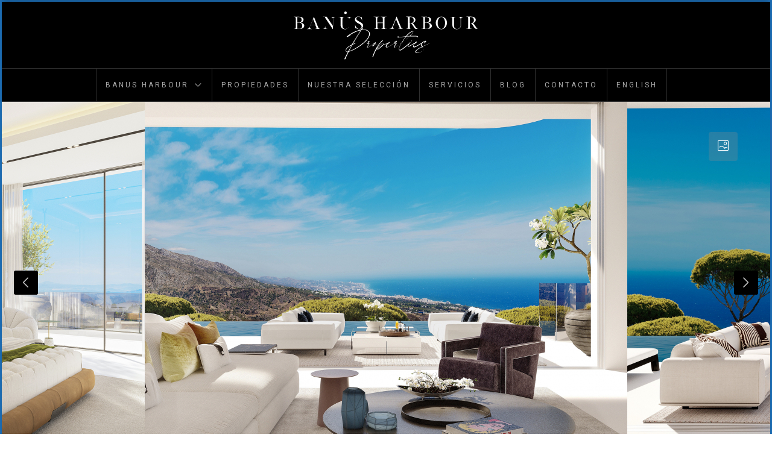

--- FILE ---
content_type: text/css
request_url: https://banusharbourproperties.com/wp-content/uploads/elementor/css/post-1595.css?ver=1693580834
body_size: 1114
content:
.elementor-1595 .elementor-element.elementor-element-023e2c5 > .elementor-container > .elementor-column > .elementor-widget-wrap{align-content:center;align-items:center;}.elementor-1595 .elementor-element.elementor-element-023e2c5:not(.elementor-motion-effects-element-type-background), .elementor-1595 .elementor-element.elementor-element-023e2c5 > .elementor-motion-effects-container > .elementor-motion-effects-layer{background-image:url("https://banusharbourproperties.com/wp-content/uploads/2021/06/footer.jpg");background-position:center center;background-repeat:no-repeat;background-size:cover;}.elementor-1595 .elementor-element.elementor-element-023e2c5{transition:background 0.3s, border 0.3s, border-radius 0.3s, box-shadow 0.3s;margin-top:0px;margin-bottom:0px;padding:0px 35px 100px 35px;}.elementor-1595 .elementor-element.elementor-element-023e2c5 > .elementor-background-overlay{transition:background 0.3s, border-radius 0.3s, opacity 0.3s;}.elementor-bc-flex-widget .elementor-1595 .elementor-element.elementor-element-a5d700f.elementor-column .elementor-widget-wrap{align-items:center;}.elementor-1595 .elementor-element.elementor-element-a5d700f.elementor-column.elementor-element[data-element_type="column"] > .elementor-widget-wrap.elementor-element-populated{align-content:center;align-items:center;}.elementor-1595 .elementor-element.elementor-element-a5d700f.elementor-column > .elementor-widget-wrap{justify-content:center;}.elementor-1595 .elementor-element.elementor-element-a5d700f > .elementor-element-populated >  .elementor-background-overlay{opacity:0.5;}.elementor-1595 .elementor-element.elementor-element-a5d700f > .elementor-element-populated{transition:background 0.3s, border 0.3s, border-radius 0.3s, box-shadow 0.3s;margin:0px 0px 0px 0px;--e-column-margin-right:0px;--e-column-margin-left:0px;}.elementor-1595 .elementor-element.elementor-element-a5d700f > .elementor-element-populated > .elementor-background-overlay{transition:background 0.3s, border-radius 0.3s, opacity 0.3s;}.elementor-1595 .elementor-element.elementor-element-3da9ab3 > .elementor-background-overlay{opacity:1;transition:background 0.3s, border-radius 0.3s, opacity 0.3s;}.elementor-1595 .elementor-element.elementor-element-3da9ab3{transition:background 0.3s, border 0.3s, border-radius 0.3s, box-shadow 0.3s;}.elementor-1595 .elementor-element.elementor-element-645ed2f{text-align:center;top:50%;}.elementor-1595 .elementor-element.elementor-element-645ed2f img{max-width:100%;}.elementor-1595 .elementor-element.elementor-element-645ed2f > .elementor-widget-container{margin:0% 0% 0% 0%;padding:0px 0px 0px 0px;}body:not(.rtl) .elementor-1595 .elementor-element.elementor-element-645ed2f{left:0px;}body.rtl .elementor-1595 .elementor-element.elementor-element-645ed2f{right:0px;}.elementor-bc-flex-widget .elementor-1595 .elementor-element.elementor-element-1a7ebb0.elementor-column .elementor-widget-wrap{align-items:center;}.elementor-1595 .elementor-element.elementor-element-1a7ebb0.elementor-column.elementor-element[data-element_type="column"] > .elementor-widget-wrap.elementor-element-populated{align-content:center;align-items:center;}.elementor-1595 .elementor-element.elementor-element-1a7ebb0 > .elementor-element-populated{margin:25% 0% 0% 0%;--e-column-margin-right:0%;--e-column-margin-left:0%;}.elementor-1595 .elementor-element.elementor-element-c45c5d3 .elementor-nav-menu .elementor-item{font-family:"Playfair Display", Sans-serif;font-size:21px;letter-spacing:1.2px;}.elementor-1595 .elementor-element.elementor-element-c45c5d3 .elementor-nav-menu--main .elementor-item{color:#090909;fill:#090909;padding-left:15px;padding-right:15px;padding-top:1px;padding-bottom:1px;}.elementor-1595 .elementor-element.elementor-element-c45c5d3{--e-nav-menu-horizontal-menu-item-margin:calc( 8px / 2 );}.elementor-1595 .elementor-element.elementor-element-c45c5d3 .elementor-nav-menu--main:not(.elementor-nav-menu--layout-horizontal) .elementor-nav-menu > li:not(:last-child){margin-bottom:8px;}.elementor-1595 .elementor-element.elementor-element-c45c5d3 .elementor-nav-menu--dropdown a.elementor-item-active{color:#070707;}.elementor-1595 .elementor-element.elementor-element-c45c5d3 > .elementor-widget-container{margin:0% 0% 0% 0%;}.elementor-1595 .elementor-element.elementor-element-d31c2d3{--spacer-size:10px;}.elementor-1595 .elementor-element.elementor-element-ca43698{column-gap:0px;text-align:left;font-size:22px;letter-spacing:1.4px;}.elementor-1595 .elementor-element.elementor-element-ca43698 > .elementor-widget-container{padding:0px 0px 0px 015px;}.elementor-1595 .elementor-element.elementor-element-7999282 .elementor-repeater-item-c19f15c.elementor-social-icon{background-color:#F6F5F5;}.elementor-1595 .elementor-element.elementor-element-7999282 .elementor-repeater-item-c19f15c.elementor-social-icon i{color:#090909;}.elementor-1595 .elementor-element.elementor-element-7999282 .elementor-repeater-item-c19f15c.elementor-social-icon svg{fill:#090909;}.elementor-1595 .elementor-element.elementor-element-7999282{--grid-template-columns:repeat(1, auto);--icon-size:24px;--grid-column-gap:0px;--grid-row-gap:0px;width:auto;max-width:auto;}.elementor-1595 .elementor-element.elementor-element-7999282 .elementor-widget-container{text-align:left;}.elementor-1595 .elementor-element.elementor-element-7999282 .elementor-social-icon{--icon-padding:0em;}.elementor-1595 .elementor-element.elementor-element-7999282 > .elementor-widget-container{margin:-16px 0px 0px 0px;padding:0px 0px 0px 015px;}.elementor-1595 .elementor-element.elementor-element-b7aa168 .elementor-repeater-item-c19f15c.elementor-social-icon{background-color:#F6F5F5;}.elementor-1595 .elementor-element.elementor-element-b7aa168 .elementor-repeater-item-c19f15c.elementor-social-icon i{color:#090909;}.elementor-1595 .elementor-element.elementor-element-b7aa168 .elementor-repeater-item-c19f15c.elementor-social-icon svg{fill:#090909;}.elementor-1595 .elementor-element.elementor-element-b7aa168{--grid-template-columns:repeat(1, auto);--icon-size:24px;--grid-column-gap:0px;--grid-row-gap:0px;width:auto;max-width:auto;}.elementor-1595 .elementor-element.elementor-element-b7aa168 .elementor-widget-container{text-align:left;}.elementor-1595 .elementor-element.elementor-element-b7aa168 .elementor-social-icon{--icon-padding:0em;}.elementor-1595 .elementor-element.elementor-element-b7aa168 > .elementor-widget-container{margin:-16px 0px 0px 0px;padding:0px 0px 0px 015px;}@media(min-width:768px){.elementor-1595 .elementor-element.elementor-element-a5d700f{width:100%;}}

--- FILE ---
content_type: image/svg+xml
request_url: https://banusharbourproperties.com/wp-content/uploads/2021/06/logo-1.svg
body_size: 4438
content:
<?xml version="1.0" encoding="utf-8"?>
<!-- Generator: Adobe Illustrator 21.0.0, SVG Export Plug-In . SVG Version: 6.00 Build 0)  -->
<svg version="1.1" id="Capa_1" xmlns="http://www.w3.org/2000/svg" xmlns:xlink="http://www.w3.org/1999/xlink" x="0px" y="0px"
	 viewBox="0 0 147.7 46.3" style="enable-background:new 0 0 147.7 46.3;" xml:space="preserve">
<style type="text/css">
	.st0{fill:#FFFFFF;}
</style>
<g>
	<path class="st0" d="M91.8,28.2c0,0.1,0,0.2,0.2,0.2c0.1,0,0.2-0.1,0.2-0.2c0-0.1,0-0.3-0.2-0.3C91.9,28,91.9,28,91.8,28.2z"/>
	<path class="st0" d="M104.5,29.8c-0.2,0.1-0.3,0.2-0.5,0.2c-1.3,0.7-2.6,1.1-3.9,1.7c-0.3,0.2-0.5,0.2-0.6-0.1
		c0-0.1-0.1-0.2-0.2-0.3c-0.4-0.6-0.3-1.2,0.4-1.8c0.4-0.3,0.9-0.6,1.3-0.8c0.2-0.1,0.4-0.1,0.6-0.1c-0.2,0.3-0.5,0.5-0.8,0.7
		c-0.2,0.1-0.3,0.2-0.3,0.4c0.1,0.2,0.3,0.1,0.4,0c0.3-0.2,0.6-0.4,0.9-0.7c0.2-0.2,0.3-0.4,0.2-0.7c-0.1-0.3-0.4-0.3-0.6-0.2
		c-0.9,0.3-1.7,0.6-2.4,1.4c-0.1,0.1-0.2,0.2-0.3,0.2c-1,0.6-2,1.1-3,1.7c-0.6,0.3-1.1,0.6-1.7,0.7c-0.4,0.1-0.7-0.1-0.6-0.5
		c0.1-0.4,0.3-0.8,0.5-1.2c0.1-0.2,0.3-0.3,0.5-0.4c0.5-0.2,1-0.5,1.2-1c0.1-0.1,0.1-0.2,0-0.3c-0.1-0.1-0.2-0.1-0.3-0.1
		c-0.3,0.1-0.6,0.2-0.8,0.5c-0.3,0.4-0.7,0.7-1.2,0.8c0,0-0.1,0-0.1,0.1c-0.9,0.5-1.8,1.1-2.8,1.6c-0.2,0.1-0.3,0.2-0.5,0.2
		c-0.3,0.1-0.4,0-0.3-0.3c0.3-0.6,0.6-1.3,1.2-1.8c0.2-0.2,0.4-0.5,0.3-0.6c-0.1-0.1-0.4,0.1-0.6,0.3c-0.3,0.4-0.6,0.7-1,1
		c-1.4,1.2-2.9,2.3-4.4,3.4c-0.4,0.2-0.7,0.5-1.1,0.6c-0.3,0.1-0.5,0-0.6-0.2c-0.1-0.2-0.1-0.5-0.1-0.8c0.1-1,0.6-2,1-3
		c0.1-0.2,0.2-0.4,0.4-0.5c0.4-0.2,0.8-0.5,1.1-0.8c1.5-1.3,3-2.6,4.4-4.1C90.7,25,90.8,25,91,25c0.4,0,0.8,0,1.1,0
		c1.1,0,2.2,0,3.3,0.1c0.3,0,0.6,0.1,0.7,0.4c0,0.1,0.2,0.2,0.3,0.1c0.2-0.1,0.1-0.2,0.1-0.3c-0.1-0.4-0.5-0.5-0.9-0.6
		c-1.1-0.1-2.1-0.1-3.2-0.1c-0.4,0-0.8,0-1.3,0c0.1-0.1,0.2-0.2,0.2-0.3c0.5-0.5,0.9-1,1.3-1.6c0.2-0.3,0.4-0.6,0.5-1
		c0-0.2,0-0.4-0.3-0.4c-0.3-0.1-0.6,0-0.9,0.2c-0.5,0.2-0.9,0.5-1.4,0.8c-0.9,0.7-1.7,1.5-2.5,2.4c-0.2,0.2-0.3,0.3-0.6,0.3
		c-0.3,0-0.6,0-0.9,0.1c-1.1,0.1-2.2,0.3-3.2,0.3c-0.1,0-0.4,0.2-0.3-0.2c0,0-0.1-0.1-0.1-0.1C83,25,82.8,25,82.7,25
		c-0.4,0-0.6,0.1-0.7,0.4c0,0.2,0.2,0.4,0.5,0.4c0,0,0,0,0.1,0c1.2-0.1,2.3-0.2,3.5-0.4c0.5-0.1,1-0.2,1.6-0.1
		c-0.1,0.1-0.1,0.1-0.1,0.2c-1,1.3-2,2.7-2.8,4.1c-0.1,0.1-0.2,0.2-0.3,0.3c-0.9,0.6-1.7,1.2-2.6,1.8c-0.5,0.3-0.9,0.6-1.5,0.8
		c-0.4,0.1-0.4,0.1-0.3-0.3c0.2-0.5,0.5-0.9,0.8-1.3c0.2-0.3,0.5-0.7,0.6-1c0.1-0.2,0-0.3-0.2-0.3c-0.1,0-0.3,0-0.5,0
		c0.1-0.1,0.3-0.2,0.4-0.4c0.2-0.2,0.4-0.4,0.4-0.7c0-0.3-0.1-0.5-0.5-0.4c-0.6,0.2-1,0.6-1.3,1.1c-0.2,0.3-0.2,0.5,0,0.7
		c-1.1,0.6-2.2,1.3-3.3,1.9c-0.5,0.3-1,0.5-1.5,0.6c-0.4,0.1-0.7-0.1-0.6-0.5c0-0.2,0.1-0.4,0.2-0.6c0.3-0.4,0.5-0.9,1-1.1
		c0.4-0.2,0.8-0.5,1-0.9c0.1-0.1,0.1-0.2,0-0.3c-0.1-0.1-0.2-0.1-0.3-0.1c-0.3,0.1-0.6,0.2-0.8,0.5c-0.3,0.3-0.6,0.5-1,0.6
		c-0.6,0.1-1.2,0.4-1.8,0.6c-0.1,0-0.2,0.1-0.3,0.1c-0.1-0.1,0.1-0.1,0.1-0.2c0-0.1,0.1-0.1,0.1-0.2c0.2-0.5-0.1-0.7-0.6-0.6
		c-0.5,0.1-1,0.4-1.5,0.8c-0.9,0.7-1.7,1.5-2.4,2.4c0,0.1-0.1,0.1-0.2,0.2c0-0.1,0.1-0.2,0.1-0.3c0.6-1,1.2-2.1,2.1-3
		c0.3-0.4,0.7-0.7,1.1-1.1c0.2-0.2,0.4-0.5,0.6-0.7c0.1-0.1,0.1-0.2,0-0.3c-0.1-0.1-0.2-0.1-0.3,0c-0.1,0.1-0.2,0.1-0.3,0.2
		c-0.5,0.5-0.9,1-1.3,1.6c-0.2,0.3-0.5,0.5-0.9,0.6c-0.8,0.2-1.5,0.4-2.2,0.2c-0.1,0-0.1-0.1-0.1-0.2c0-0.2,0.1-0.4,0.2-0.6
		c0.1-0.1,0.1-0.3,0-0.3c-0.1-0.1-0.2,0-0.4,0c-0.2,0.1-0.4,0.3-0.5,0.4c-0.1,0.1-0.1,0.1-0.2,0.2c-0.9,0.6-1.9,1.2-2.8,1.9
		c-0.5,0.3-1,0.7-1.5,0.9c-0.1,0-0.3,0.1-0.4,0c-0.1-0.1,0-0.2,0.1-0.4c0.2-0.4,0.5-0.8,0.7-1.2c0.2-0.3,0.4-0.6,0.5-0.9
		c0.2-0.4,0.1-0.5-0.3-0.5c-0.1,0-0.2,0-0.3,0c0-0.1,0.1-0.2,0.2-0.3c0.2-0.3,0.5-0.5,0.5-0.8c0-0.3-0.1-0.4-0.4-0.3
		c-0.6,0.2-1,0.6-1.3,1.1c-0.3,0.5-0.1,0.8,0.5,0.8c0.3,0,0.6,0,0.9-0.1c-0.2,0.5-0.6,0.9-0.9,1.4c-0.2,0.3-0.4,0.6-0.5,1
		c-0.1,0.4,0.2,0.6,0.6,0.4c0.3-0.1,0.6-0.3,0.9-0.5c0.8-0.5,1.6-1.1,2.3-1.6c0.2-0.2,0.5-0.3,0.7-0.5c-0.1,0.2-0.1,0.3-0.2,0.4
		c-0.2,0.3-0.4,0.6-0.5,0.9c-0.1,0.3,0.1,0.5,0.4,0.4c0.2,0,0.3-0.1,0.4-0.2c0.4-0.3,0.7-0.7,1-1.2c0.1-0.1,0.1-0.2,0.3-0.1
		c0.4,0.1,0.7,0.1,1.1,0c0.5-0.1,1-0.2,1.5-0.4c-0.7,1-1.3,2-1.9,2.9c-1.1,1.9-2,3.9-2.7,6c-0.1,0.2-0.2,0.4,0.1,0.5
		c0.2,0,0.3-0.2,0.4-0.4c0.3-0.8,0.6-1.6,0.9-2.4c0.5-1,0.9-1.9,1.6-2.8c0-0.1,0.1-0.1,0.1-0.2c0-0.1,0.1-0.1,0.1-0.2
		c0-0.1,0.1-0.2,0.2-0.2c0.9-1.2,2-2.4,3.4-3.2c0.2-0.1,0.5-0.2,0.7-0.2c0.1,0,0.2,0,0.2,0.2c-0.1,0.5-0.4,0.8-0.8,1.1
		c-0.8,0.5-1.7,0.9-2.4,1.4c-0.3,0.2-0.7,0.5-1,0.8c0,0.1-0.1,0.1-0.2,0.2l0,0h0c0,0.1-0.1,0.1-0.1,0.2c0,0.1,0,0.1-0.1,0.2v0
		c0,0.3,0.1,0.4,0.4,0.3c0.2-0.1,0.5-0.2,0.7-0.3c1.1-0.7,2.1-1.5,3-2.5c0.1-0.1,0.2-0.2,0.2-0.2c0.7-0.3,1.4-0.7,2.1-0.9
		c0.1-0.1,0.2-0.1,0.3-0.1c0.1,0,0.2,0,0.3-0.1c0,0.1-0.1,0.1-0.2,0.1c-0.1,0.1-0.2,0-0.3,0c-0.2,0.3,0.1,0.2,0.2,0.2
		c-0.3,0.5-0.5,1-0.6,1.5c-0.1,0.6,0.3,0.9,0.9,0.8c0.6-0.1,1.1-0.4,1.6-0.7c1-0.6,2-1.1,2.9-1.7c0.6-0.4,1.1-0.2,1.7-0.4
		c-0.1,0.3-0.3,0.6-0.5,0.8c-0.3,0.5-0.6,0.9-0.9,1.4c-0.1,0.2-0.1,0.4,0,0.6c0.1,0.1,0.4,0.1,0.6,0c0.8-0.3,1.5-0.8,2.2-1.3
		c0.5-0.4,1-0.7,1.5-1.1c0.1,0,0.1-0.2,0.2-0.1c0.1,0.1,0,0.2,0,0.2c0,0,0,0.1,0,0.1c-0.5,1.1-0.9,2.1-1,3.2c0,0.8,0.3,1.2,1,1.1
		c0.3,0,0.5-0.1,0.7-0.3c0.5-0.3,0.9-0.6,1.4-0.9c1.1-0.8,2.1-1.6,3.1-2.5c0.1-0.1,0.2-0.2,0.3-0.2c-0.1,0.3-0.2,0.5-0.2,0.8
		c0,0.4,0.2,0.6,0.5,0.5c0.2,0,0.4-0.1,0.6-0.2c0.8-0.4,1.6-0.9,2.4-1.4c0.2-0.1,0.5-0.2,0.7-0.2c-0.3,0.5-0.5,0.9-0.6,1.5
		c-0.1,0.6,0.3,0.9,0.9,0.8c0.3-0.1,0.6-0.2,0.9-0.3c1.2-0.6,2.3-1.3,3.5-2c0.1-0.1,0.2-0.1,0.3-0.2c0,0.3-0.1,0.5-0.1,0.7
		c0,0.4,0.2,0.7,0.4,1c0.2,0.3,0.2,0.3-0.2,0.5c-0.5,0.2-1,0.5-1.5,0.7c-0.9,0.5-1.7,1.1-2.4,1.9c-0.4,0.5-0.5,1.3,0.3,1.5
		c1.3,0.3,3.5-0.4,4.5-1.5c0.6-0.6,0.7-1.2,0.5-1.9c-0.1-0.3-0.3-0.5-0.4-0.8c-0.1-0.2-0.1-0.2,0.1-0.3c1.2-0.5,2.4-1,3.5-1.5
		c0.3-0.2,0.6-0.3,0.9-0.5c0.1-0.1,0.3-0.1,0.2-0.3C104.8,29.7,104.7,29.8,104.5,29.8z M95.5,29.1c-0.2,0.4-0.5,0.5-0.8,0.7
		C95,29.5,95.2,29.3,95.5,29.1z M92.2,21.7c0.1,0,0.2-0.1,0.2-0.1c0.2,0,0.4-0.1,0.5,0c0.1,0.1,0,0.3-0.1,0.5
		c-0.4,0.8-1.1,1.5-1.7,2.1c-0.3,0.3-0.5,0.5-0.9,0.5c-0.5,0-1.1,0.1-1.7,0.1C89.6,23.6,90.7,22.5,92.2,21.7z M85.4,29.2
		c0.8-1.4,1.7-2.7,2.7-3.9c0.1-0.1,0.2-0.2,0.3-0.2c0.6,0,1.1-0.1,1.7-0.1h0c0.1,0,0.2-0.1,0.2,0c0,0,0,0.1-0.1,0.1
		c-1.6,1.6-3.2,3.1-5,4.4C85.2,29.4,85.3,29.3,85.4,29.2z M76.3,29.1c-0.2,0.4-0.5,0.6-0.8,0.7C75.7,29.5,75.9,29.3,76.3,29.1z
		 M61,29.5c-0.1-0.1,0-0.2,0-0.3c0.1-0.3,0.5-0.6,0.9-0.7c0,0.2-0.2,0.4-0.3,0.6c-0.1,0.1-0.2,0.2-0.3,0.3
		C61.3,29.4,61.2,29.5,61,29.5z M65,31.4c0.1-0.5,0.5-0.9,0.8-1.3c0.1,0.1,0.2,0.2,0.3,0C66,30.7,65.4,31.3,65,31.4z M68,33.8
		c0.9-1.1,2.1-1.6,3.2-2.3C70.5,32.4,68.7,33.7,68,33.8z M80.2,29.4c-0.1-0.1,0-0.1,0-0.2c0.2-0.4,0.6-0.6,1-0.9
		c-0.1,0.5-0.5,0.8-0.8,1.1C80.3,29.5,80.2,29.5,80.2,29.4z M100.1,33.2c0.3,0.7,0.1,1.4-0.6,1.9c-0.7,0.6-1.5,0.9-2.4,1.1
		c-0.3,0.1-0.6,0.1-0.9,0.1c-0.3,0-0.7,0-0.9-0.2c-0.2-0.1-0.3-0.3-0.2-0.6c0.1-0.4,0.4-0.7,0.7-1c0.8-0.7,1.8-1.2,2.8-1.7
		c0.1-0.1,0.3-0.1,0.4-0.2c0.5-0.2,0.5-0.2,0.8,0.1C99.9,32.9,100,33,100.1,33.2z"/>
	<path class="st0" d="M62.7,24.3c0.2-1,0.2-1.9-0.4-2.6c-0.6-0.8-1.6-1.3-2.7-1.4c-0.7-0.1-1.4-0.1-2.2,0c0.2-0.2,0.3-0.4,0.4-0.6
		c0.1-0.2,0.1-0.4-0.1-0.5c-0.2-0.1-0.3,0.1-0.5,0.2c-0.2,0.2-0.3,0.5-0.5,0.7c-0.1,0.1-0.2,0.2-0.3,0.2c-0.5,0.1-1.1,0.2-1.6,0.4
		c-2.8,0.8-5.3,2.2-7.7,4c-0.1,0.1-0.3,0.2-0.4,0.4c-0.1,0.1-0.1,0.2,0,0.3c0.1,0.1,0.2,0.1,0.3,0.1c0.2-0.1,0.4-0.2,0.6-0.3
		c0.5-0.3,1-0.7,1.6-1c0.2-0.1,0.2-0.2,0-0.3c2.3-1.4,4.6-2.7,7.2-3.1c0,0.1,0,0.1-0.1,0.1c-2.1,3.2-4,6.4-6,9.6
		c-0.1,0.1-0.2,0.2-0.3,0.3c-0.8,0.4-1.5,0.8-2.2,1.3c-0.8,0.6-1.5,1.3-1.8,2.2c-0.3,0.8-0.1,1.3,0.7,1.4c0.2,0,0.5,0,0.8,0
		c0,0.1,0,0.1-0.1,0.2c-0.7,1.3-1.2,2.6-1.9,3.8c-0.2,0.3-0.3,0.6-0.4,1c0,0.1,0,0.2,0.1,0.3c0.1,0.1,0.2,0,0.3,0
		c0.2-0.1,0.4-0.3,0.5-0.5c0.1-0.1,0.1-0.3,0-0.3c-0.1-0.1-0.1-0.2,0-0.3c0.1-0.1,0.1-0.3,0.2-0.4c0.6-1.1,1.1-2.3,1.7-3.5
		c0.1-0.2,0.3-0.4,0.5-0.4c0.7-0.2,1.3-0.4,2-0.7c2.7-1.2,5.2-2.8,7.6-4.7c1.2-1,2.4-2,3.3-3.3C61.9,26,62.4,25.2,62.7,24.3z
		 M47.8,35.2c-0.1,0.2-0.2,0.2-0.4,0.3c-0.3,0-0.5,0-0.8-0.1c-0.4-0.1-0.5-0.5-0.3-1c0.2-0.5,0.5-0.9,0.9-1.3
		c0.8-0.8,1.7-1.4,2.8-1.8c-0.5,0.9-1,1.8-1.5,2.7C48.3,34.4,48,34.8,47.8,35.2z M58.5,29.2c-2.5,2.2-5.2,3.9-8.1,5.3
		c-0.4,0.2-0.9,0.4-1.3,0.5c-0.2,0.1-0.5,0.2-0.8,0.2c0.6-1.3,1.3-2.5,2-3.8c0.3-0.5,0.6-0.8,1.1-0.9c0.4-0.1,0.7-0.3,1.1-0.4
		c0.1-0.1,0.3-0.1,0.2-0.3c-0.1-0.1-0.2,0-0.3,0c-0.5,0.2-1,0.3-1.4,0.6c0,0-0.1,0-0.1,0c1.1-2,2.3-3.9,3.5-5.9
		c0.8-1.3,1.6-2.5,2.4-3.7c0.1-0.1,0.1-0.2,0.3-0.2c1.4-0.2,2.8-0.1,3.9,0.5c0.8,0.5,1.4,1.2,1.3,2.2c0,0.9-0.4,1.8-0.9,2.6
		C60.6,27.2,59.6,28.2,58.5,29.2z"/>
	<path class="st0" d="M54.7,15.9c1.2,0.6,2.3,1.2,2.3,2.3c0,0.4-0.2,0.8-0.4,1.1c-0.3,0.3-0.8,0.5-1.3,0.5c-1.5,0-2.5-1.8-2.8-2.9
		l0,0h-0.1l0.3,2.5l0.1,0l0,0c0.2-0.1,0.5,0,0.8,0.1c0.4,0.2,0.9,0.4,1.7,0.4c1.5,0,2.8-1.1,2.8-2.4c0-1.4-1.3-2.1-2.6-2.8
		c-1.1-0.6-2.2-1.1-2.2-2.1c0-0.7,0.6-1.3,1.5-1.3c1.9,0,2.4,2,2.5,2.6l0,0l0.1,0l-0.3-2.5H57l0,0.1c0,0,0,0.1,0,0.1
		c0,0-0.1,0-0.1,0c-0.2,0-0.4-0.1-0.7-0.2c-0.4-0.1-0.8-0.3-1.4-0.3c-1.3,0-2.4,0.9-2.4,2C52.3,14.5,53.5,15.2,54.7,15.9z"/>
	<circle class="st0" cx="45.8" cy="8.5" r="0.9"/>
	<path class="st0" d="M138.5,19.7c-0.5,0-1-0.3-1.3-0.7l-1.9-2.8c-0.2-0.2-0.4-0.4-0.7-0.5c1.3-0.3,2.1-1.1,2.1-2.2
		c0-1.4-1.2-2.3-3.2-2.3h-3.5v0.1h0.4c0.6,0,1,0.1,1,1v6.3c0,0.9-0.5,1-1,1h-0.4v0.1h4v-0.1h-0.4c-0.6,0-1-0.1-1-1v-2.9h0.2
		c0.5,0,1,0.3,1.3,0.7l1.7,2.6c0.3,0.5,0.9,0.7,1.4,0.7h1.2L138.5,19.7L138.5,19.7z M133.5,15.7h-0.9v-4.2h0.9
		c1.2,0,1.9,0.8,1.9,2.1C135.4,15.1,134.5,15.7,133.5,15.7z"/>
	<path class="st0" d="M80.2,19.7L80.2,19.7c-0.5,0-0.9-0.2-1.1-0.5c-0.2-0.3-0.3-0.8-0.1-1.2l0.4-0.9h3.4l0.8,1.9
		c0.1,0.1,0,0.3-0.1,0.4l0,0c-0.1,0.1-0.2,0.2-0.4,0.2h-0.6v0.1h3.4v-0.1h-0.1c-0.8,0-1.2-0.9-1.5-1.6l-2.8-6.8h-0.1l-2.7,6.6
		c-0.4,0.8-0.9,1.8-2.1,1.8h-0.1v0.1h3.5V19.7z M81,12.9l1.7,4.1h-3.3L81,12.9z"/>
	<path class="st0" d="M92.1,19.7h-0.4c-0.6,0-1-0.1-1-1v-2.9h0.2c0.5,0,1,0.3,1.3,0.7l1.7,2.6c0.3,0.5,0.9,0.7,1.4,0.7h1.2v-0.1
		h-0.1c-0.5,0-1-0.3-1.3-0.7l-1.9-2.8c-0.2-0.2-0.4-0.4-0.7-0.5c1.3-0.3,2.1-1.1,2.1-2.2c0-1.4-1.2-2.3-3.2-2.3h-3.5v0.1h0.4
		c0.6,0,1,0.1,1,1v6.3c0,0.9-0.5,1-1,1h-0.4v0.1h4V19.7z M90.6,11.5h0.9c1.2,0,1.9,0.8,1.9,2.1c0,1.6-1,2.1-1.9,2.1h-0.9V11.5z"/>
	<path class="st0" d="M69.5,19.7h-0.4c-0.6,0-1-0.1-1-1v-3h3.8v3c0,0.9-0.5,1-1,1h-0.4v0.1h4v-0.1H74c-0.6,0-1-0.1-1-1v-6.3
		c0-0.9,0.5-1,1-1h0.4v-0.1h-4v0.1h0.4c0.6,0,1,0.1,1,1v3h-3.8v-3c0-0.9,0.4-1,1-1h0.4v-0.1h-4v0.1H66c0.6,0,1,0.1,1,1v6.3
		c0,0.9-0.5,1-1,1h-0.4v0.1h4V19.7z"/>
	<path class="st0" d="M48.4,17.3v-3.8c0-0.7,0-2,1.4-2h0.1v-0.1h-3v0.1h0.1c1.4,0,1.4,1.4,1.4,2v3.8c0,0.7-0.3,1.3-0.8,1.8
		c-0.5,0.5-1.2,0.7-2,0.7c-1.2,0-1.9-0.9-1.9-2.5v-4.8c0-0.9,0.4-1,1-1h0.1v-0.1H41v0.1h0.4c0.6,0,1,0.1,1,1v4.8
		c0,1.5,1.3,2.7,3,2.7C47.1,20,48.4,18.8,48.4,17.3z"/>
	<path class="st0" d="M35.7,11.5L35.7,11.5c1.4,0,1.4,1.4,1.4,2v4.3l-4.4-6.5l0,0h-2.5v0.1h1c0.2,0,0.4,0.2,0.4,0.4v5.8
		c0,0.7,0,2-1.4,2h-0.1v0.1h3v-0.1h-0.1c-1.4,0-1.4-1.4-1.4-2V12l5.3,7.9l0,0h0.1v-6.3c0-0.7,0-2,1.4-2h0.1v-0.1h-3V11.5z"/>
	<path class="st0" d="M103.5,15.4c1.3-0.3,2-1,2-2c0-1.3-1.2-2.1-3.1-2.1h-3.6v0.1h0.4c0.6,0,1,0.1,1,1v6.3c0,0.9-0.5,1-1,1h-0.4
		v0.1h4.1c1.9,0,3.2-0.9,3.2-2.2C106,16.4,105,15.6,103.5,15.4z M101.2,11.5h1.2c1.1,0,1.8,0.8,1.8,1.9s-0.7,1.9-1.8,1.9h-1.2V11.5z
		 M102.8,19.7h-1.6v-4.2h1.6c1.1,0,1.8,0.8,1.8,2.1C104.6,18.9,103.9,19.7,102.8,19.7z"/>
	<path class="st0" d="M14.5,15.4c1.3-0.3,2-1,2-2c0-1.3-1.2-2.1-3.1-2.1H9.7v0.1h0.4c0.6,0,1,0.1,1,1v6.3c0,0.9-0.5,1-1,1H9.7v0.1
		h4.1c1.9,0,3.2-0.9,3.2-2.2C17,16.4,16,15.6,14.5,15.4z M12.2,11.5h1.2c1.1,0,1.8,0.8,1.8,1.9s-0.7,1.9-1.8,1.9h-1.2V11.5z
		 M13.8,19.7h-1.6v-4.2h1.6c1.1,0,1.8,0.8,1.8,2.1C15.6,18.9,14.9,19.7,13.8,19.7z"/>
	<path class="st0" d="M26.5,18.1l-2.7-6.7l0,0h-0.1l-2.7,6.6c-0.3,0.8-0.9,1.8-2.1,1.8h-0.1v0.1h3.5v-0.1h-0.1
		c-0.4,0-0.8-0.2-1.1-0.5c-0.2-0.3-0.3-0.8-0.1-1.2l0.4-0.9h3.4l0.8,1.9c0.1,0.1,0,0.3-0.1,0.4l0,0c-0.1,0.1-0.2,0.2-0.4,0.2h-0.6
		v0.1H28v-0.1H28C27.1,19.7,26.7,18.8,26.5,18.1z M21.5,17l1.7-4.1l1.7,4.1H21.5z"/>
	<path class="st0" d="M124.8,11.5L124.8,11.5c1.4,0,1.4,1.4,1.4,2v3.8c0,0.7-0.3,1.3-0.8,1.8c-0.5,0.5-1.2,0.7-2,0.7
		c-1.2,0-1.9-0.9-1.9-2.5v-4.8c0-0.9,0.4-1,1-1h0.1v-0.1H119v0.1h0.4c0.6,0,1,0.1,1,1v4.8c0,1.5,1.3,2.7,3,2.7s3-1.2,3-2.7v-3.8
		c0-0.7,0-2,1.4-2h0.1v-0.1h-3V11.5z"/>
	<path class="st0" d="M112.7,11.2c-2.2,0-3.9,2-3.9,4.4c0,2.4,1.8,4.4,3.9,4.4s3.9-2,3.9-4.4C116.7,13.2,114.9,11.2,112.7,11.2z
		 M112.7,19.8c-1.4,0-2.6-1.9-2.6-4.2c0-2.3,1.2-4.2,2.6-4.2c1.4,0,2.6,1.9,2.6,4.2C115.3,17.9,114.2,19.8,112.7,19.8z"/>
</g>
</svg>
